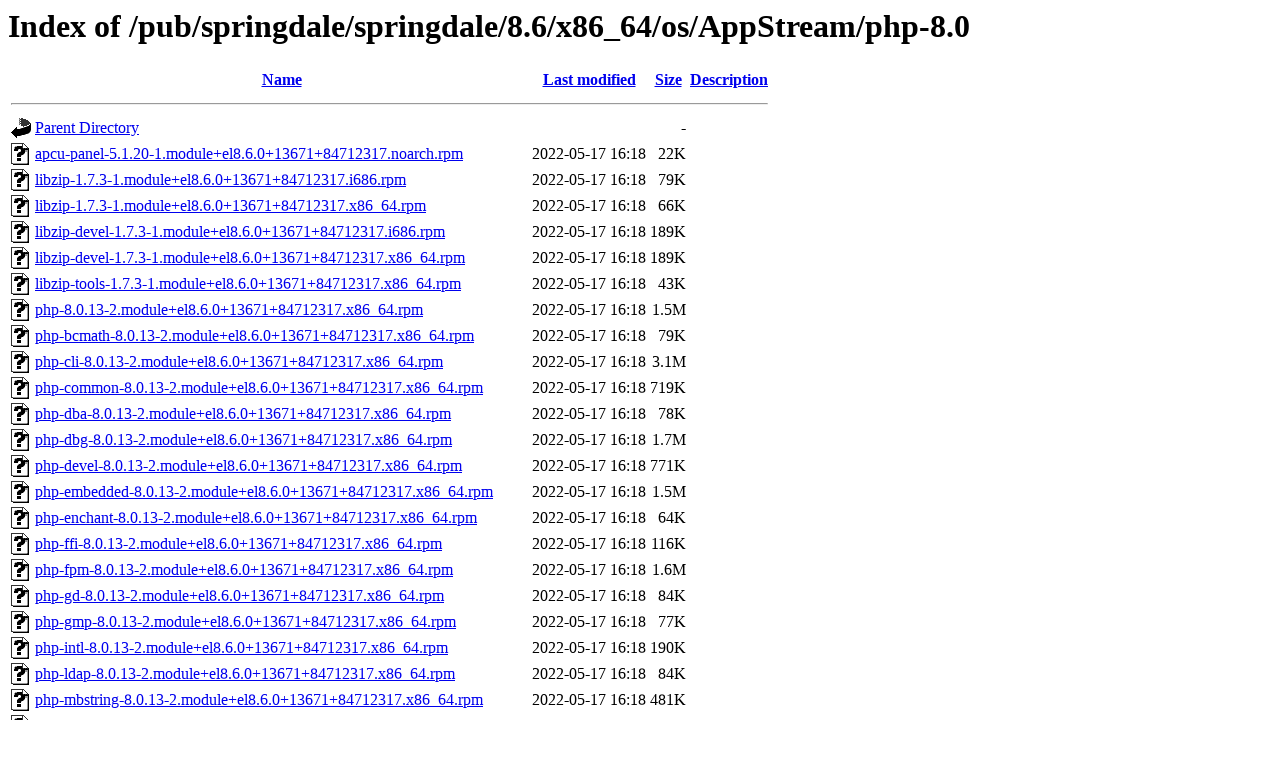

--- FILE ---
content_type: text/html;charset=ISO-8859-1
request_url: http://mirror.math.princeton.edu/pub/springdale/springdale/8.6/x86_64/os/AppStream/php-8.0/
body_size: 11802
content:
<!DOCTYPE HTML PUBLIC "-//W3C//DTD HTML 3.2 Final//EN">
<html>
 <head>
  <title>Index of /pub/springdale/springdale/8.6/x86_64/os/AppStream/php-8.0</title>
 </head>
 <body>
<h1>Index of /pub/springdale/springdale/8.6/x86_64/os/AppStream/php-8.0</h1>
  <table>
   <tr><th valign="top"><img src="/icons/blank.gif" alt="[ICO]"></th><th><a href="?C=N;O=D">Name</a></th><th><a href="?C=M;O=A">Last modified</a></th><th><a href="?C=S;O=A">Size</a></th><th><a href="?C=D;O=A">Description</a></th></tr>
   <tr><th colspan="5"><hr></th></tr>
<tr><td valign="top"><img src="/icons/back.gif" alt="[PARENTDIR]"></td><td><a href="/pub/springdale/springdale/8.6/x86_64/os/AppStream/">Parent Directory</a></td><td>&nbsp;</td><td align="right">  - </td><td>&nbsp;</td></tr>
<tr><td valign="top"><img src="/icons/unknown.gif" alt="[   ]"></td><td><a href="apcu-panel-5.1.20-1.module+el8.6.0+13671+84712317.noarch.rpm">apcu-panel-5.1.20-1.module+el8.6.0+13671+84712317.noarch.rpm</a></td><td align="right">2022-05-17 16:18  </td><td align="right"> 22K</td><td>&nbsp;</td></tr>
<tr><td valign="top"><img src="/icons/unknown.gif" alt="[   ]"></td><td><a href="libzip-1.7.3-1.module+el8.6.0+13671+84712317.i686.rpm">libzip-1.7.3-1.module+el8.6.0+13671+84712317.i686.rpm</a></td><td align="right">2022-05-17 16:18  </td><td align="right"> 79K</td><td>&nbsp;</td></tr>
<tr><td valign="top"><img src="/icons/unknown.gif" alt="[   ]"></td><td><a href="libzip-1.7.3-1.module+el8.6.0+13671+84712317.x86_64.rpm">libzip-1.7.3-1.module+el8.6.0+13671+84712317.x86_64.rpm</a></td><td align="right">2022-05-17 16:18  </td><td align="right"> 66K</td><td>&nbsp;</td></tr>
<tr><td valign="top"><img src="/icons/unknown.gif" alt="[   ]"></td><td><a href="libzip-devel-1.7.3-1.module+el8.6.0+13671+84712317.i686.rpm">libzip-devel-1.7.3-1.module+el8.6.0+13671+84712317.i686.rpm</a></td><td align="right">2022-05-17 16:18  </td><td align="right">189K</td><td>&nbsp;</td></tr>
<tr><td valign="top"><img src="/icons/unknown.gif" alt="[   ]"></td><td><a href="libzip-devel-1.7.3-1.module+el8.6.0+13671+84712317.x86_64.rpm">libzip-devel-1.7.3-1.module+el8.6.0+13671+84712317.x86_64.rpm</a></td><td align="right">2022-05-17 16:18  </td><td align="right">189K</td><td>&nbsp;</td></tr>
<tr><td valign="top"><img src="/icons/unknown.gif" alt="[   ]"></td><td><a href="libzip-tools-1.7.3-1.module+el8.6.0+13671+84712317.x86_64.rpm">libzip-tools-1.7.3-1.module+el8.6.0+13671+84712317.x86_64.rpm</a></td><td align="right">2022-05-17 16:18  </td><td align="right"> 43K</td><td>&nbsp;</td></tr>
<tr><td valign="top"><img src="/icons/unknown.gif" alt="[   ]"></td><td><a href="php-8.0.13-2.module+el8.6.0+13671+84712317.x86_64.rpm">php-8.0.13-2.module+el8.6.0+13671+84712317.x86_64.rpm</a></td><td align="right">2022-05-17 16:18  </td><td align="right">1.5M</td><td>&nbsp;</td></tr>
<tr><td valign="top"><img src="/icons/unknown.gif" alt="[   ]"></td><td><a href="php-bcmath-8.0.13-2.module+el8.6.0+13671+84712317.x86_64.rpm">php-bcmath-8.0.13-2.module+el8.6.0+13671+84712317.x86_64.rpm</a></td><td align="right">2022-05-17 16:18  </td><td align="right"> 79K</td><td>&nbsp;</td></tr>
<tr><td valign="top"><img src="/icons/unknown.gif" alt="[   ]"></td><td><a href="php-cli-8.0.13-2.module+el8.6.0+13671+84712317.x86_64.rpm">php-cli-8.0.13-2.module+el8.6.0+13671+84712317.x86_64.rpm</a></td><td align="right">2022-05-17 16:18  </td><td align="right">3.1M</td><td>&nbsp;</td></tr>
<tr><td valign="top"><img src="/icons/unknown.gif" alt="[   ]"></td><td><a href="php-common-8.0.13-2.module+el8.6.0+13671+84712317.x86_64.rpm">php-common-8.0.13-2.module+el8.6.0+13671+84712317.x86_64.rpm</a></td><td align="right">2022-05-17 16:18  </td><td align="right">719K</td><td>&nbsp;</td></tr>
<tr><td valign="top"><img src="/icons/unknown.gif" alt="[   ]"></td><td><a href="php-dba-8.0.13-2.module+el8.6.0+13671+84712317.x86_64.rpm">php-dba-8.0.13-2.module+el8.6.0+13671+84712317.x86_64.rpm</a></td><td align="right">2022-05-17 16:18  </td><td align="right"> 78K</td><td>&nbsp;</td></tr>
<tr><td valign="top"><img src="/icons/unknown.gif" alt="[   ]"></td><td><a href="php-dbg-8.0.13-2.module+el8.6.0+13671+84712317.x86_64.rpm">php-dbg-8.0.13-2.module+el8.6.0+13671+84712317.x86_64.rpm</a></td><td align="right">2022-05-17 16:18  </td><td align="right">1.7M</td><td>&nbsp;</td></tr>
<tr><td valign="top"><img src="/icons/unknown.gif" alt="[   ]"></td><td><a href="php-devel-8.0.13-2.module+el8.6.0+13671+84712317.x86_64.rpm">php-devel-8.0.13-2.module+el8.6.0+13671+84712317.x86_64.rpm</a></td><td align="right">2022-05-17 16:18  </td><td align="right">771K</td><td>&nbsp;</td></tr>
<tr><td valign="top"><img src="/icons/unknown.gif" alt="[   ]"></td><td><a href="php-embedded-8.0.13-2.module+el8.6.0+13671+84712317.x86_64.rpm">php-embedded-8.0.13-2.module+el8.6.0+13671+84712317.x86_64.rpm</a></td><td align="right">2022-05-17 16:18  </td><td align="right">1.5M</td><td>&nbsp;</td></tr>
<tr><td valign="top"><img src="/icons/unknown.gif" alt="[   ]"></td><td><a href="php-enchant-8.0.13-2.module+el8.6.0+13671+84712317.x86_64.rpm">php-enchant-8.0.13-2.module+el8.6.0+13671+84712317.x86_64.rpm</a></td><td align="right">2022-05-17 16:18  </td><td align="right"> 64K</td><td>&nbsp;</td></tr>
<tr><td valign="top"><img src="/icons/unknown.gif" alt="[   ]"></td><td><a href="php-ffi-8.0.13-2.module+el8.6.0+13671+84712317.x86_64.rpm">php-ffi-8.0.13-2.module+el8.6.0+13671+84712317.x86_64.rpm</a></td><td align="right">2022-05-17 16:18  </td><td align="right">116K</td><td>&nbsp;</td></tr>
<tr><td valign="top"><img src="/icons/unknown.gif" alt="[   ]"></td><td><a href="php-fpm-8.0.13-2.module+el8.6.0+13671+84712317.x86_64.rpm">php-fpm-8.0.13-2.module+el8.6.0+13671+84712317.x86_64.rpm</a></td><td align="right">2022-05-17 16:18  </td><td align="right">1.6M</td><td>&nbsp;</td></tr>
<tr><td valign="top"><img src="/icons/unknown.gif" alt="[   ]"></td><td><a href="php-gd-8.0.13-2.module+el8.6.0+13671+84712317.x86_64.rpm">php-gd-8.0.13-2.module+el8.6.0+13671+84712317.x86_64.rpm</a></td><td align="right">2022-05-17 16:18  </td><td align="right"> 84K</td><td>&nbsp;</td></tr>
<tr><td valign="top"><img src="/icons/unknown.gif" alt="[   ]"></td><td><a href="php-gmp-8.0.13-2.module+el8.6.0+13671+84712317.x86_64.rpm">php-gmp-8.0.13-2.module+el8.6.0+13671+84712317.x86_64.rpm</a></td><td align="right">2022-05-17 16:18  </td><td align="right"> 77K</td><td>&nbsp;</td></tr>
<tr><td valign="top"><img src="/icons/unknown.gif" alt="[   ]"></td><td><a href="php-intl-8.0.13-2.module+el8.6.0+13671+84712317.x86_64.rpm">php-intl-8.0.13-2.module+el8.6.0+13671+84712317.x86_64.rpm</a></td><td align="right">2022-05-17 16:18  </td><td align="right">190K</td><td>&nbsp;</td></tr>
<tr><td valign="top"><img src="/icons/unknown.gif" alt="[   ]"></td><td><a href="php-ldap-8.0.13-2.module+el8.6.0+13671+84712317.x86_64.rpm">php-ldap-8.0.13-2.module+el8.6.0+13671+84712317.x86_64.rpm</a></td><td align="right">2022-05-17 16:18  </td><td align="right"> 84K</td><td>&nbsp;</td></tr>
<tr><td valign="top"><img src="/icons/unknown.gif" alt="[   ]"></td><td><a href="php-mbstring-8.0.13-2.module+el8.6.0+13671+84712317.x86_64.rpm">php-mbstring-8.0.13-2.module+el8.6.0+13671+84712317.x86_64.rpm</a></td><td align="right">2022-05-17 16:18  </td><td align="right">481K</td><td>&nbsp;</td></tr>
<tr><td valign="top"><img src="/icons/unknown.gif" alt="[   ]"></td><td><a href="php-mysqlnd-8.0.13-2.module+el8.6.0+13671+84712317.x86_64.rpm">php-mysqlnd-8.0.13-2.module+el8.6.0+13671+84712317.x86_64.rpm</a></td><td align="right">2022-05-17 16:18  </td><td align="right">191K</td><td>&nbsp;</td></tr>
<tr><td valign="top"><img src="/icons/unknown.gif" alt="[   ]"></td><td><a href="php-odbc-8.0.13-2.module+el8.6.0+13671+84712317.x86_64.rpm">php-odbc-8.0.13-2.module+el8.6.0+13671+84712317.x86_64.rpm</a></td><td align="right">2022-05-17 16:18  </td><td align="right"> 88K</td><td>&nbsp;</td></tr>
<tr><td valign="top"><img src="/icons/unknown.gif" alt="[   ]"></td><td><a href="php-opcache-8.0.13-2.module+el8.6.0+13671+84712317.x86_64.rpm">php-opcache-8.0.13-2.module+el8.6.0+13671+84712317.x86_64.rpm</a></td><td align="right">2022-05-17 16:18  </td><td align="right">543K</td><td>&nbsp;</td></tr>
<tr><td valign="top"><img src="/icons/unknown.gif" alt="[   ]"></td><td><a href="php-pdo-8.0.13-2.module+el8.6.0+13671+84712317.x86_64.rpm">php-pdo-8.0.13-2.module+el8.6.0+13671+84712317.x86_64.rpm</a></td><td align="right">2022-05-17 16:18  </td><td align="right">125K</td><td>&nbsp;</td></tr>
<tr><td valign="top"><img src="/icons/unknown.gif" alt="[   ]"></td><td><a href="php-pear-1.10.13-1.module+el8.6.0+13671+84712317.noarch.rpm">php-pear-1.10.13-1.module+el8.6.0+13671+84712317.noarch.rpm</a></td><td align="right">2022-05-17 16:18  </td><td align="right">361K</td><td>&nbsp;</td></tr>
<tr><td valign="top"><img src="/icons/unknown.gif" alt="[   ]"></td><td><a href="php-pecl-apcu-5.1.20-1.module+el8.6.0+13671+84712317.x86_64.rpm">php-pecl-apcu-5.1.20-1.module+el8.6.0+13671+84712317.x86_64.rpm</a></td><td align="right">2022-05-17 16:18  </td><td align="right"> 64K</td><td>&nbsp;</td></tr>
<tr><td valign="top"><img src="/icons/unknown.gif" alt="[   ]"></td><td><a href="php-pecl-apcu-devel-5.1.20-1.module+el8.6.0+13671+84712317.x86_64.rpm">php-pecl-apcu-devel-5.1.20-1.module+el8.6.0+13671+84712317.x86_64.rpm</a></td><td align="right">2022-05-17 16:18  </td><td align="right"> 48K</td><td>&nbsp;</td></tr>
<tr><td valign="top"><img src="/icons/unknown.gif" alt="[   ]"></td><td><a href="php-pecl-rrd-2.0.3-1.module+el8.6.0+13671+84712317.x86_64.rpm">php-pecl-rrd-2.0.3-1.module+el8.6.0+13671+84712317.x86_64.rpm</a></td><td align="right">2022-05-17 16:18  </td><td align="right"> 31K</td><td>&nbsp;</td></tr>
<tr><td valign="top"><img src="/icons/unknown.gif" alt="[   ]"></td><td><a href="php-pecl-zip-1.19.2-1.module+el8.6.0+13671+84712317.x86_64.rpm">php-pecl-zip-1.19.2-1.module+el8.6.0+13671+84712317.x86_64.rpm</a></td><td align="right">2022-05-17 16:18  </td><td align="right"> 55K</td><td>&nbsp;</td></tr>
<tr><td valign="top"><img src="/icons/unknown.gif" alt="[   ]"></td><td><a href="php-pgsql-8.0.13-2.module+el8.6.0+13671+84712317.x86_64.rpm">php-pgsql-8.0.13-2.module+el8.6.0+13671+84712317.x86_64.rpm</a></td><td align="right">2022-05-17 16:18  </td><td align="right">117K</td><td>&nbsp;</td></tr>
<tr><td valign="top"><img src="/icons/unknown.gif" alt="[   ]"></td><td><a href="php-process-8.0.13-2.module+el8.6.0+13671+84712317.x86_64.rpm">php-process-8.0.13-2.module+el8.6.0+13671+84712317.x86_64.rpm</a></td><td align="right">2022-05-17 16:18  </td><td align="right"> 86K</td><td>&nbsp;</td></tr>
<tr><td valign="top"><img src="/icons/unknown.gif" alt="[   ]"></td><td><a href="php-snmp-8.0.13-2.module+el8.6.0+13671+84712317.x86_64.rpm">php-snmp-8.0.13-2.module+el8.6.0+13671+84712317.x86_64.rpm</a></td><td align="right">2022-05-17 16:18  </td><td align="right"> 75K</td><td>&nbsp;</td></tr>
<tr><td valign="top"><img src="/icons/unknown.gif" alt="[   ]"></td><td><a href="php-soap-8.0.13-2.module+el8.6.0+13671+84712317.x86_64.rpm">php-soap-8.0.13-2.module+el8.6.0+13671+84712317.x86_64.rpm</a></td><td align="right">2022-05-17 16:18  </td><td align="right">176K</td><td>&nbsp;</td></tr>
<tr><td valign="top"><img src="/icons/unknown.gif" alt="[   ]"></td><td><a href="php-xml-8.0.13-2.module+el8.6.0+13671+84712317.x86_64.rpm">php-xml-8.0.13-2.module+el8.6.0+13671+84712317.x86_64.rpm</a></td><td align="right">2022-05-17 16:18  </td><td align="right">174K</td><td>&nbsp;</td></tr>
<tr><td valign="top"><img src="/icons/folder.gif" alt="[DIR]"></td><td><a href="repodata/">repodata/</a></td><td align="right">2022-05-19 16:08  </td><td align="right">  - </td><td>&nbsp;</td></tr>
   <tr><th colspan="5"><hr></th></tr>
</table>
</body></html>
